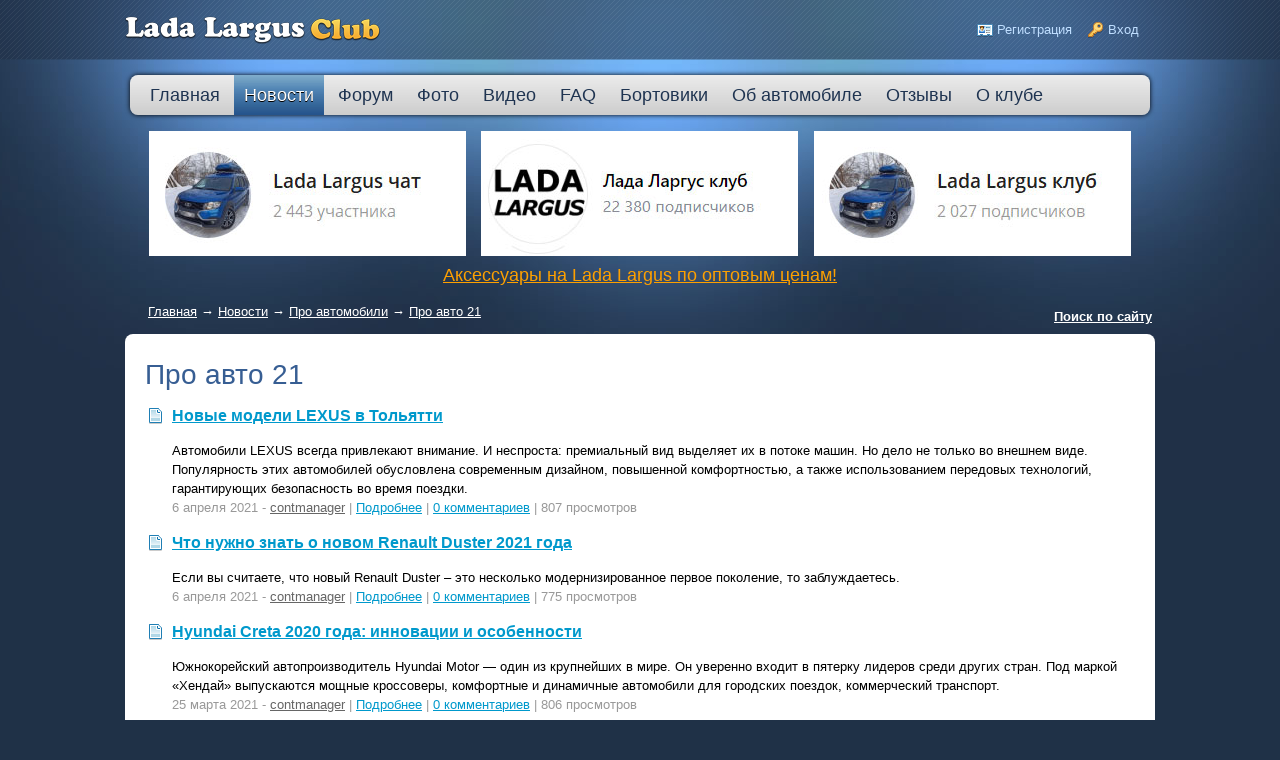

--- FILE ---
content_type: text/html; charset=windows-1251
request_url: http://www.lada-largus.com/proauto/proauto21
body_size: 8889
content:
<!DOCTYPE HTML PUBLIC "-//W3C//DTD HTML 4.01 Transitional//EN" "http://www.w3.org/TR/html4/loose.dtd">
<html xmlns="http://www.w3.org/1999/xhtml">
<head> 
    <!-- HEAD !-->
    <title>Про авто 21 - Лада Ларгус клуб</title>
<meta name="keywords" content="lada largus, лада ларгус, клуб, форум, фото" />
<meta name="description" content="Новый универсал Лада Ларгус на базе Logan" />
<meta name="generator" content="InstantCMS - www.instantcms.ru"/>
<script type="text/javascript" src="/includes/jquery/jquery.js"></script>
<script type="text/javascript" src="/core/js/common.js"></script>
    <meta http-equiv="Content-Type" content="text/html; charset=windows-1251"/>
        <link href="/templates/_default_/css/reset.css" rel="stylesheet" type="text/css" />
    <link href="/templates/_default_/css/text.css" rel="stylesheet" type="text/css" />
    <link href="/templates/_default_/css/960.css" rel="stylesheet" type="text/css" />
    <link href="/templates/_default_/css/styles.css" rel="stylesheet" type="text/css" />
    <link rel="icon" href="http://www.lada-largus.com/favicon.ico" type="image/x-icon">

<script type="text/javascript" src="//vk.com/js/api/openapi.js?117"></script>
<script type="text/javascript">
  VK.init({apiId: 3100475, onlyWidgets: true});
</script>
<script type="text/javascript">!function(){var t=document.createElement("script");t.type="text/javascript",t.async=!0,t.src="https://vk.com/js/api/openapi.js?169",t.onload=function(){VK.Retargeting.Init("VK-RTRG-1122615-grUnm"),VK.Retargeting.Hit()},document.head.appendChild(t)}();</script><noscript><img src="https://vk.com/rtrg?p=VK-RTRG-1122615-grUnm" style="position:fixed; left:-999px;" alt=""/></noscript>
</head>

<body>
    <div id="wrapper">

        <div id="header">
            <div class="container_12">
                <div class="grid_3">
                    <div id="sitename"><a href="/"></a></div>
                </div>
                <div class="grid_9">
                                            <div class="mod_user_menu">
                            <span class="register"><a href="/registration">Регистрация</a></span>
                            <span class="login"><a href="/login">Вход</a></span>
                        </div>
                                    </div>
            </div>
        </div>
<!-- Yandex.Metrika counter --><script type="text/javascript"> (function (d, w, c) { (w[c] = w[c] || []).push(function() { try { w.yaCounter7926664 = new Ya.Metrika({ id:7926664, clickmap:true, trackLinks:true, accurateTrackBounce:true, webvisor:true }); } catch(e) { } }); var n = d.getElementsByTagName("script")[0], s = d.createElement("script"), f = function () { n.parentNode.insertBefore(s, n); }; s.type = "text/javascript"; s.async = true; s.src = "https://mc.yandex.ru/metrika/watch.js"; if (w.opera == "[object Opera]") { d.addEventListener("DOMContentLoaded", f, false); } else { f(); } })(document, window, "yandex_metrika_callbacks");</script><noscript><div><img src="https://mc.yandex.ru/watch/7926664" style="position:absolute; left:-9999px;" alt="" /></div></noscript><!-- /Yandex.Metrika counter -->
        <div id="page">

            <div class="container_12" id="topmenu">
                <div class="grid_12">
                    <div class="module">
    <div class="modulebody"><link href="/includes/jquery/treeview/jquery.treeview.css" rel="stylesheet" type="text/css" />

<div>
    <ul id="mainmenu" class="menu">

                    <li >
                <a href="/" ><span>Главная</span></a>
            </li>
        
                        
                
                                    <li class="selected">
                        <a href="/novosti" target="_self" class="selected"><span>Новости</span></a>
                        <ul>
                                                                                
                
                                    <li >
                        <a href="/novosti" target="_self" ><span>Новости о Ларгусе</span></a>
                    </li>
                                                                                
                
                                    <li >
                        <a href="/avtovaz" target="_self" ><span>Новости АВТОВАЗа</span></a>
                    </li>
                                                                                                                    
                
                                    <li >
                        <a href="http://www.lada-largus.com/forum/1024" target="_self" ><span>Новости автомира</span></a>
                    </li>
                                                                                
                
                                    <li class="selected">
                        <a href="/proauto" target="_self" class="selected"><span>Про автомобили</span></a>
                    </li>
                                                                                
                                    
                    
                                            </ul></li>
                                    
                                    <li >
                        <a href="/forum" target="_self" ><span>Форум</span></a>
                        <ul>
                                                                                
                
                                    <li >
                        <a href="/forumnews.html" target="_self" ><span>Активные темы</span></a>
                    </li>
                                                                                
                
                                    <li >
                        <a href="http://www.lada-largus.com/forum" target="_self" ><span>Форум клуба</span></a>
                    </li>
                                                                                
                
                                    <li >
                        <a href="http://www.lada-largus.com/forum/1011" target="_self" ><span>Клуб в регионах</span></a>
                    </li>
                                                                                
                                    
                    
                                            </ul></li>
                                    
                                    <li >
                        <a href="/photos" target="_self" ><span>Фото</span></a>
                        <ul>
                                                                                
                
                                    <li >
                        <a href="/photos/latest.html" target="_self" ><span>Новые фото</span></a>
                    </li>
                                                                                
                
                                    <li >
                        <a href="/photos/top.html" target="_self" ><span>Лучшие фото</span></a>
                    </li>
                                                                                
                
                                    <li >
                        <a href="/userphoto.html" target="_self" ><span>Фото пользователей</span></a>
                    </li>
                                                                                
                
                                    <li >
                        <a href="http://www.lada-largus.com/photos/1090" target="_self" ><span>Встречи клуба</span></a>
                    </li>
                                                                                
                
                                    <li >
                        <a href="http://www.lada-largus.com/photos/1077" target="_self" ><span>Наши Ларгусы</span></a>
                    </li>
                                                                                                                    
                                    
                    
                                            </ul></li>
                                    
                                    <li >
                        <a href="/video" target="_self" ><span>Видео</span></a>
                        <ul>
                                                                                
                
                                    <li >
                        <a href="http://www.lada-largus.com/video/2" target="_self" ><span>Lada Largus</span></a>
                    </li>
                                                                                
                
                                    <li >
                        <a href="http://www.lada-largus.com/video/6" target="_self" ><span>Ларгус фургон</span></a>
                    </li>
                                                                                
                
                                    <li >
                        <a href="http://www.lada-largus.com/video/16" target="_self" ><span>Largus Cross</span></a>
                    </li>
                                                                                
                
                                    <li >
                        <a href="http://www.lada-largus.com/video/5" target="_self" ><span>АВТОВАЗ</span></a>
                    </li>
                                                                                
                
                                    <li >
                        <a href="http://www.lada-largus.com/video/7" target="_self" ><span>Renault</span></a>
                    </li>
                                                                                
                                    
                    
                                            </ul></li>
                                    
                                    <li >
                        <a href="/faq" target="_self" ><span>FAQ</span></a>
                    </li>
                                                                                
                
                                    <li >
                        <a href="http://www.lada-largus.com/blogs" target="_self" ><span>Бортовики</span></a>
                        <ul>
                                                                                
                
                                    <li >
                        <a href="http://www.lada-largus.com/blogs" target="_self" ><span>Новые записи</span></a>
                    </li>
                                                                                
                
                                    <li >
                        <a href="http://www.lada-largus.com/blogs/all.html" target="_self" ><span>Все бортовики</span></a>
                    </li>
                                                                                                                                                                                            
                                    
                    
                                            </ul></li>
                                    
                                    <li >
                        <a href="/largus.html" target="_self" ><span>Об автомобиле</span></a>
                        <ul>
                                                                                
                
                                    <li >
                        <a href="/price.html" target="_self" ><span>Цены</span></a>
                    </li>
                                                                                
                
                                    <li >
                        <a href="/color.html" target="_self" ><span>Цветовая гамма</span></a>
                    </li>
                                                                                
                
                                    <li >
                        <a href="/largus.html" target="_self" ><span>Тех. характеристики</span></a>
                    </li>
                                                                                
                
                                    <li >
                        <a href="/docs.html" target="_self" ><span>Документы</span></a>
                    </li>
                                                                                
                
                                    <li >
                        <a href="/plan-pokraski.html" target="_self" ><span>План покраски</span></a>
                    </li>
                                                                                
                                    
                    
                                            </ul></li>
                                    
                                    <li >
                        <a href="/review" target="_self" ><span>Отзывы</span></a>
                    </li>
                                                                                
                
                                    <li >
                        <a href="/contact.html" target="_self" ><span>О клубе</span></a>
                        <ul>
                                                                                
                
                                    <li >
                        <a href="/users" target="_self" ><span>Участники клуба</span></a>
                    </li>
                                                                                
                
                                    <li >
                        <a href="/contacts.html" target="_self" ><span>Контакты</span></a>
                    </li>
                                                                                
                
                                    <li >
                        <a href="/adverting.html" target="_self" ><span>Реклама на сайте</span></a>
                    </li>
                                                                    </ul></li>
            </ul></li>
        </ul>
</div>
</div>
</div>                </div>
            </div>
                <div id="pathway" class="container_12">
<table align="center" width="1000" border="0"><tr valign="center">  
<td align="center" width="100%">
<table align="center" width="999" border="0"><tr>
<td width="333" border="0" align="center"><a href="https://t.me/larguschat"><img src="/banners/larguschat.jpg" alt="Largus чат в телеграм" width="317" height="125" border="0"></a></td>
<td width="333" border="0" align="center"><a href="https://vk.com/largusclub"><img src="/banners/vklargusclub.jpg" alt="Largus клуб вконтакте" width="317" height="125" border="0"></a></td>
<td width="333" border="0" align="center"><a href="https://t.me/ladalargus_club"><img src="/banners/tglargusclub.jpg" alt="Largus клуб в телеграм" width="317" height="125" border="0"></a></td>
</tr></table>
        </td>
</tr>
</table> 
<div class="pathway" align="center">
<font color="#fda000" size="+1"><a href="http://www.lada-largus.com/forum/thread6343.html"><font color="#fda000">Аксессуары на Lada Largus по оптовым ценам!</font></a></font></div>
</div>
                <div id="pathway" class="container_12">  
                    <div class="grid_12"><table border="0" width="100%"><tr><td><div class="pathway"><a href="/" class="pathwaylink">Главная</a>  &rarr; <a href="/novosti" class="pathwaylink">Новости</a>  &rarr; <a href="/proauto" class="pathwaylink">Про автомобили</a>  &rarr; <a href="/proauto/proauto21" class="pathwaylink">Про авто 21</a> </div></td>
<td width="250" align="right"> 
<font color="#AD0F00"><a href="http://www.lada-largus.com/search.html" style="color:#ffffff"><b>Поиск по сайту</b></a></font>
</td></tr></table></div>
                </div>
            
            <div class="clear"></div>

            <div id="mainbody" class="container_12">
                <div id="main" class="grid_12">
                    
                                        
                    <div class="component">
            <h1 class="con_heading">Про авто 21</h1>
    <!-- Яндекс.Директ -->
<div id="yandex_ad"></div>
<script type="text/javascript" src="/includes/myphp/rsyacontent.js"></script>

    

	<table border="0" cellpadding="0" cellspacing="0" class="con_photos_block" style="float:right">
		<tr>
			<td></td>
		</tr>
	</table>

		
	<table class="contentlist" cellspacing="2" border="0" width="">
									 <tr> 					<td width="20" valign="top">
                        <img src="/templates/_default_/images/icons/article.png" border="0" class="con_icon"/>
                    </td>
					<td width="" valign="top">
						<div class="con_title">
                            <a href="/proauto/proauto21/novyje-modjeli-lexus-v-toljatti.html" class="con_titlelink">Новые модели LEXUS в Тольятти</a>
                        </div>
													<div class="con_desc">
                                                                <p>Автомобили LEXUS всегда привлекают внимание. И неспроста: премиальный вид выделяет их в потоке машин. Но дело не только во внешнем виде. Популярность этих автомобилей обусловлена современным дизайном, повышенной комфортностью, а также использованием передовых технологий, гарантирующих безопасность во время поездки.</p>
                            </div>
													
													<div class="con_details">
																	6 апреля 2021 - <a href="/users/contmanager" style="color:#666">contmanager</a>
																									 |                                     <a href="/proauto/proauto21/novyje-modjeli-lexus-v-toljatti.html" title="Подробнее">Подробнее</a>
									| <a href="/proauto/proauto21/novyje-modjeli-lexus-v-toljatti.html#c" title="Комментарии">0 комментариев</a>
								                                 | 807 просмотров
															</div>
											
					</td>
					 </tr>  												 <tr> 					<td width="20" valign="top">
                        <img src="/templates/_default_/images/icons/article.png" border="0" class="con_icon"/>
                    </td>
					<td width="" valign="top">
						<div class="con_title">
                            <a href="/proauto/proauto21/chto-nuzhno-znat-o-novom-renault-duster-2021-goda.html" class="con_titlelink">Что нужно знать о новом Renault Duster 2021 года</a>
                        </div>
													<div class="con_desc">
                                                                <p>Если вы считаете, что новый Renault Duster &ndash; это несколько модернизированное первое поколение, то заблуждаетесь.</p>
                            </div>
													
													<div class="con_details">
																	6 апреля 2021 - <a href="/users/contmanager" style="color:#666">contmanager</a>
																									 |                                     <a href="/proauto/proauto21/chto-nuzhno-znat-o-novom-renault-duster-2021-goda.html" title="Подробнее">Подробнее</a>
									| <a href="/proauto/proauto21/chto-nuzhno-znat-o-novom-renault-duster-2021-goda.html#c" title="Комментарии">0 комментариев</a>
								                                 | 775 просмотров
															</div>
											
					</td>
					 </tr>  												 <tr> 					<td width="20" valign="top">
                        <img src="/templates/_default_/images/icons/article.png" border="0" class="con_icon"/>
                    </td>
					<td width="" valign="top">
						<div class="con_title">
                            <a href="/proauto/proauto21/hyundai-creta-2020-goda-innovacii-i-osobjennosti.html" class="con_titlelink">Hyundai Creta 2020 года: инновации и особенности</a>
                        </div>
													<div class="con_desc">
                                                                <p>Южнокорейский автопроизводитель Hyundai Motor &mdash; один из крупнейших в мире. Он уверенно входит в пятерку лидеров среди других стран. Под маркой &laquo;Хендай&raquo; выпускаются мощные кроссоверы, комфортные и динамичные автомобили для городских поездок, коммерческий транспорт.</p>
                            </div>
													
													<div class="con_details">
																	25 марта 2021 - <a href="/users/contmanager" style="color:#666">contmanager</a>
																									 |                                     <a href="/proauto/proauto21/hyundai-creta-2020-goda-innovacii-i-osobjennosti.html" title="Подробнее">Подробнее</a>
									| <a href="/proauto/proauto21/hyundai-creta-2020-goda-innovacii-i-osobjennosti.html#c" title="Комментарии">0 комментариев</a>
								                                 | 806 просмотров
															</div>
											
					</td>
					 </tr>  												 <tr> 					<td width="20" valign="top">
                        <img src="/templates/_default_/images/icons/article.png" border="0" class="con_icon"/>
                    </td>
					<td width="" valign="top">
						<div class="con_title">
                            <a href="/proauto/proauto21/renault-logan-2020-eljegantnaja-modjel-v-obnovljennom-dizajnje.html" class="con_titlelink">Renault Logan 2020: элегантная модель в обновленном дизайне</a>
                        </div>
													<div class="con_desc">
                                                                <p>Renault Logan представляет собой бюджетный седан от французской компании. Впервые эта модель была выпущена в 2004 году. За время своего существования она претерпела значительные изменения как во внешнем виде, так и в технических характеристиках. Эта машина славится своей надежностью, безопасностью и комфортом в передвижении. При этом она может похвастаться невысокой стоимостью. Благодаря этому она всегда находится среди лидеров в своем классе.</p>
                            </div>
													
													<div class="con_details">
																	25 марта 2021 - <a href="/users/contmanager" style="color:#666">contmanager</a>
																									 |                                     <a href="/proauto/proauto21/renault-logan-2020-eljegantnaja-modjel-v-obnovljennom-dizajnje.html" title="Подробнее">Подробнее</a>
									| <a href="/proauto/proauto21/renault-logan-2020-eljegantnaja-modjel-v-obnovljennom-dizajnje.html#c" title="Комментарии">0 комментариев</a>
								                                 | 785 просмотров
															</div>
											
					</td>
					 </tr>  												 <tr> 					<td width="20" valign="top">
                        <img src="/templates/_default_/images/icons/article.png" border="0" class="con_icon"/>
                    </td>
					<td width="" valign="top">
						<div class="con_title">
                            <a href="/proauto/proauto21/kak-sdelat-shumku-avto-samostoyatelno.html" class="con_titlelink">Как сделать шумку авто самостоятельно</a>
                        </div>
													<div class="con_desc">
                                                                <p>Опытные водители знают, что идеальная звукоизоляция бывает только в премиальных автомобилях в первый год эксплуатации. С годами системные шумы проникают в салон и делают поездку в автомобиле менее комфортной. С появлением современных звукоизоляционных композитов проблема, как сделать шумоизоляцию собственного авто экономно и своими руками, стала решаемой, даже в рамках ограниченного бюджета.</p>
                            </div>
													
													<div class="con_details">
																	25 марта 2021 - <a href="/users/contmanager" style="color:#666">contmanager</a>
																									 |                                     <a href="/proauto/proauto21/kak-sdelat-shumku-avto-samostoyatelno.html" title="Подробнее">Подробнее</a>
									| <a href="/proauto/proauto21/kak-sdelat-shumku-avto-samostoyatelno.html#c" title="Комментарии">0 комментариев</a>
								                                 | 1263 просмотра
															</div>
											
					</td>
					 </tr>  												 <tr> 					<td width="20" valign="top">
                        <img src="/templates/_default_/images/icons/article.png" border="0" class="con_icon"/>
                    </td>
					<td width="" valign="top">
						<div class="con_title">
                            <a href="/proauto/proauto21/programma-dlja-sto-pomozhjet-povysit-dokhodnost-biznjesa.html" class="con_titlelink">Программа для СТО поможет повысить доходность бизнеса</a>
                        </div>
													<div class="con_desc">
                                                                <p>Привлечение клиентов, улучшение уровня обслуживания, рост доходов – первоочередные задачи для любого бизнеса. IT-специалисты разрабатывают для этого специальные решения. Одно из них – программа для СТО. Она дает возможность владельцам станций технического обслуживания вывести свое предприятие на новый уровень и увеличить прибыль.</p>
                            </div>
													
													<div class="con_details">
																	11 марта 2021 - <a href="/users/contmanager" style="color:#666">contmanager</a>
																									 |                                     <a href="/proauto/proauto21/programma-dlja-sto-pomozhjet-povysit-dokhodnost-biznjesa.html" title="Подробнее">Подробнее</a>
									| <a href="/proauto/proauto21/programma-dlja-sto-pomozhjet-povysit-dokhodnost-biznjesa.html#c" title="Комментарии">0 комментариев</a>
								                                 | 1107 просмотров
															</div>
											
					</td>
					 </tr>  												 <tr> 					<td width="20" valign="top">
                        <img src="/templates/_default_/images/icons/article.png" border="0" class="con_icon"/>
                    </td>
					<td width="" valign="top">
						<div class="con_title">
                            <a href="/proauto/proauto21/puteshestvuem-s-detmi-prokat-avtomobilya-v-sankt-peterburge.html" class="con_titlelink">Путешествуем с детьми - прокат автомобиля в Санкт-Петербурге</a>
                        </div>
													<div class="con_desc">
                                                                Общественный транспорт в таких городах, как Питер, работает без сбоев. Однако, путешествовать с детьми на автобусах и электричках по Ленинградской области – довольно утомительное занятие.
                            </div>
													
													<div class="con_details">
																	10 марта 2021 - <a href="/users/contmanager" style="color:#666">contmanager</a>
																									 |                                     <a href="/proauto/proauto21/puteshestvuem-s-detmi-prokat-avtomobilya-v-sankt-peterburge.html" title="Подробнее">Подробнее</a>
									| <a href="/proauto/proauto21/puteshestvuem-s-detmi-prokat-avtomobilya-v-sankt-peterburge.html#c" title="Комментарии">0 комментариев</a>
								                                 | 804 просмотра
															</div>
											
					</td>
					 </tr>  												 <tr> 					<td width="20" valign="top">
                        <img src="/templates/_default_/images/icons/article.png" border="0" class="con_icon"/>
                    </td>
					<td width="" valign="top">
						<div class="con_title">
                            <a href="/proauto/proauto21/uslugi-motoevakuatora.html" class="con_titlelink">Услуги мотоэвакуатора</a>
                        </div>
													<div class="con_desc">
                                                                <p>В современном мире, среди разного возрата и пола людей, пользуется популярностью мотоциклетная техника. И если мотоцикл сломался на дороге, то решить проблему помогут услуги мотоэвакуатора.</p>
                            </div>
													
													<div class="con_details">
																	9 марта 2021 - <a href="/users/contmanager" style="color:#666">contmanager</a>
																									 |                                     <a href="/proauto/proauto21/uslugi-motoevakuatora.html" title="Подробнее">Подробнее</a>
									| <a href="/proauto/proauto21/uslugi-motoevakuatora.html#c" title="Комментарии">0 комментариев</a>
								                                 | 1117 просмотров
															</div>
											
					</td>
					 </tr>  												 <tr> 					<td width="20" valign="top">
                        <img src="/templates/_default_/images/icons/article.png" border="0" class="con_icon"/>
                    </td>
					<td width="" valign="top">
						<div class="con_title">
                            <a href="/proauto/proauto21/poleznye-fakty-o-novom-volkswagen-tiguan.html" class="con_titlelink">Полезные факты о новом Volkswagen Tiguan</a>
                        </div>
													<div class="con_desc">
                                                                <p>Совсем недавно одна из самых популярных моделей Volkswagen прошла через плановый рестайлинг, и теперь тем, кто всерьез задумался о выборе надежного, практичного и сравнительно недорогого кроссовера, есть смысл внимательней приглядеться к Tiguan. С модным дизайном, массой полезных опций и большими возможностями трансформации салона, он может стать надежным товарищем и для жителя мегаполиса, и для жителя российской глубинки.</p>
                            </div>
													
													<div class="con_details">
																	1 марта 2021 - <a href="/users/contmanager" style="color:#666">contmanager</a>
																									 |                                     <a href="/proauto/proauto21/poleznye-fakty-o-novom-volkswagen-tiguan.html" title="Подробнее">Подробнее</a>
									| <a href="/proauto/proauto21/poleznye-fakty-o-novom-volkswagen-tiguan.html#c" title="Комментарии">0 комментариев</a>
								                                 | 1039 просмотров
															</div>
											
					</td>
					 </tr>  												 <tr> 					<td width="20" valign="top">
                        <img src="/templates/_default_/images/icons/article.png" border="0" class="con_icon"/>
                    </td>
					<td width="" valign="top">
						<div class="con_title">
                            <a href="/proauto/proauto21/kia-sorento-udobno-krasivo-priyatno.html" class="con_titlelink">Kia Sorento: удобно, красиво, приятно</a>
                        </div>
													<div class="con_desc">
                                                                <p>Новый автомобиль Kia Sorento &ndash; это кроссовер новейшего поколения, который теперь обновился еще больше.</p>
                            </div>
													
													<div class="con_details">
																	1 марта 2021 - <a href="/users/contmanager" style="color:#666">contmanager</a>
																									 |                                     <a href="/proauto/proauto21/kia-sorento-udobno-krasivo-priyatno.html" title="Подробнее">Подробнее</a>
									| <a href="/proauto/proauto21/kia-sorento-udobno-krasivo-priyatno.html#c" title="Комментарии">0 комментариев</a>
								                                 | 830 просмотров
															</div>
											
					</td>
					 </tr>  												 <tr> 					<td width="20" valign="top">
                        <img src="/templates/_default_/images/icons/article.png" border="0" class="con_icon"/>
                    </td>
					<td width="" valign="top">
						<div class="con_title">
                            <a href="/proauto/proauto21/diagnostika-i-rjemont-avtomobilja-zamjena-sharovykh-opor-i-amortizatora.html" class="con_titlelink">Диагностика и ремонт автомобиля: замена шаровых опор и амортизатора</a>
                        </div>
													<div class="con_desc">
                                                                <p>Современный автомобиль не предполагает «ненужных» узлов – каждая его часть имеет большое значение для стабильной работы. При наличии даже небольшой неисправности способность автомобиля к передвижению может оказаться под угрозой.</p>
                            </div>
													
													<div class="con_details">
																	1 марта 2021 - <a href="/users/contmanager" style="color:#666">contmanager</a>
																									 |                                     <a href="/proauto/proauto21/diagnostika-i-rjemont-avtomobilja-zamjena-sharovykh-opor-i-amortizatora.html" title="Подробнее">Подробнее</a>
									| <a href="/proauto/proauto21/diagnostika-i-rjemont-avtomobilja-zamjena-sharovykh-opor-i-amortizatora.html#c" title="Комментарии">0 комментариев</a>
								                                 | 1172 просмотра
															</div>
											
					</td>
					 </tr>  												 <tr> 					<td width="20" valign="top">
                        <img src="/templates/_default_/images/icons/article.png" border="0" class="con_icon"/>
                    </td>
					<td width="" valign="top">
						<div class="con_title">
                            <a href="/proauto/proauto21/sazhjevyj-filtr-osnovnyje-prichiny-vykhoda-iz-stroja-prjeimushhjestva-otkljuchjenija.html" class="con_titlelink">Сажевый фильтр: основные причины выхода из строя, преимущества отключения</a>
                        </div>
													<div class="con_desc">
                                                                <p>Система сажевой фильтрации приносит владельцам дизельных автомобилей немало проблем. Она может выйти из строя уже через 120000 км пробега.</p>
                            </div>
													
													<div class="con_details">
																	1 марта 2021 - <a href="/users/contmanager" style="color:#666">contmanager</a>
																									 |                                     <a href="/proauto/proauto21/sazhjevyj-filtr-osnovnyje-prichiny-vykhoda-iz-stroja-prjeimushhjestva-otkljuchjenija.html" title="Подробнее">Подробнее</a>
									| <a href="/proauto/proauto21/sazhjevyj-filtr-osnovnyje-prichiny-vykhoda-iz-stroja-prjeimushhjestva-otkljuchjenija.html#c" title="Комментарии">0 комментариев</a>
								                                 | 4812 просмотров
															</div>
											
					</td>
					 </tr>  												 <tr> 					<td width="20" valign="top">
                        <img src="/templates/_default_/images/icons/article.png" border="0" class="con_icon"/>
                    </td>
					<td width="" valign="top">
						<div class="con_title">
                            <a href="/proauto/proauto21/arjenda-avto-v-minskje-ot-rent-a-car-pochjemu-vygodno-arjendovat-mashinu.html" class="con_titlelink">Аренда авто в Минске от RENT A CAR: почему выгодно арендовать машину</a>
                        </div>
													<div class="con_desc">
                                                                
                            </div>
													
													<div class="con_details">
																	1 марта 2021 - <a href="/users/contmanager" style="color:#666">contmanager</a>
																									 |                                     <a href="/proauto/proauto21/arjenda-avto-v-minskje-ot-rent-a-car-pochjemu-vygodno-arjendovat-mashinu.html" title="Подробнее">Подробнее</a>
									| <a href="/proauto/proauto21/arjenda-avto-v-minskje-ot-rent-a-car-pochjemu-vygodno-arjendovat-mashinu.html#c" title="Комментарии">0 комментариев</a>
								                                 | 770 просмотров
															</div>
											
					</td>
					 </tr>  												 <tr> 					<td width="20" valign="top">
                        <img src="/templates/_default_/images/icons/article.png" border="0" class="con_icon"/>
                    </td>
					<td width="" valign="top">
						<div class="con_title">
                            <a href="/proauto/proauto21/rjejechnyje-avtomobilnyje-domkraty-hi-jack.html" class="con_titlelink">Реечные автомобильные домкраты Hi-Jack</a>
                        </div>
													<div class="con_desc">
                                                                
                            </div>
													
													<div class="con_details">
																	1 марта 2021 - <a href="/users/contmanager" style="color:#666">contmanager</a>
																									 |                                     <a href="/proauto/proauto21/rjejechnyje-avtomobilnyje-domkraty-hi-jack.html" title="Подробнее">Подробнее</a>
									| <a href="/proauto/proauto21/rjejechnyje-avtomobilnyje-domkraty-hi-jack.html#c" title="Комментарии">0 комментариев</a>
								                                 | 866 просмотров
															</div>
											
					</td>
					 </tr>  												 <tr> 					<td width="20" valign="top">
                        <img src="/templates/_default_/images/icons/article.png" border="0" class="con_icon"/>
                    </td>
					<td width="" valign="top">
						<div class="con_title">
                            <a href="/proauto/proauto21/rjemont-vmjatin-bjez-pokraski-naskolko-rjealna-procjedura.html" class="con_titlelink">Ремонт вмятин без покраски: насколько реальна процедура?</a>
                        </div>
													<div class="con_desc">
                                                                <p>На кузове даже нового автомобиля могут появиться незначительные царапины или вмятины. На комфорт и вождение данные моменты не оказывают никакого влияния. Однако наличие таких дефектов снижает эстетическое восприятие машины. Исправить проблему можно с помощью такой услуги, как ремонт вмятин без покраски. Работы проводятся прямо на кузове автомобиля и по длительности занимают минимум времени.</p>
                            </div>
													
													<div class="con_details">
																	28 февраля 2021 - <a href="/users/contmanager" style="color:#666">contmanager</a>
																									 |                                     <a href="/proauto/proauto21/rjemont-vmjatin-bjez-pokraski-naskolko-rjealna-procjedura.html" title="Подробнее">Подробнее</a>
									| <a href="/proauto/proauto21/rjemont-vmjatin-bjez-pokraski-naskolko-rjealna-procjedura.html#c" title="Комментарии">0 комментариев</a>
								                                 | 753 просмотра
															</div>
											
					</td>
					 </tr>  												 <tr> 					<td width="20" valign="top">
                        <img src="/templates/_default_/images/icons/article.png" border="0" class="con_icon"/>
                    </td>
					<td width="" valign="top">
						<div class="con_title">
                            <a href="/proauto/proauto21/stilnyj-podarok-s-notkoj-eljegantnosti-ot-valencia.html" class="con_titlelink">Стильный подарок с ноткой элегантности от «VALENCIA»</a>
                        </div>
													<div class="con_desc">
                                                                <p>Выбор подарка &mdash; это всегда сложная задача, которая требует времени и некоторых усилий. В целом подарки могут быть нескольких видов: полезные или красивые, и полезные, и красивые.</p>
                            </div>
													
													<div class="con_details">
																	28 февраля 2021 - <a href="/users/contmanager" style="color:#666">contmanager</a>
																									 |                                     <a href="/proauto/proauto21/stilnyj-podarok-s-notkoj-eljegantnosti-ot-valencia.html" title="Подробнее">Подробнее</a>
									| <a href="/proauto/proauto21/stilnyj-podarok-s-notkoj-eljegantnosti-ot-valencia.html#c" title="Комментарии">0 комментариев</a>
								                                 | 784 просмотра
															</div>
											
					</td>
					 </tr>  												 <tr> 					<td width="20" valign="top">
                        <img src="/templates/_default_/images/icons/article.png" border="0" class="con_icon"/>
                    </td>
					<td width="" valign="top">
						<div class="con_title">
                            <a href="/proauto/proauto21/trudnosti-vybora-avtonomnyj-otopitjel-salona.html" class="con_titlelink">Трудности выбора: автономный отопитель салона</a>
                        </div>
													<div class="con_desc">
                                                                <p>Штатные отопители, которыми комплектуются автомобили на заводах, зачастую расходуют несоизмеримо больше ресурсов, нежели автономные. При этом автономные отопители гораздо эффективнее и быстрее прогревают не только пространство под капотом, но и салон. Да и возможность дистанционного запуска системы делает именно автономные отопители наиболее предпочтительными.</p>
                            </div>
													
													<div class="con_details">
																	28 февраля 2021 - <a href="/users/contmanager" style="color:#666">contmanager</a>
																									 |                                     <a href="/proauto/proauto21/trudnosti-vybora-avtonomnyj-otopitjel-salona.html" title="Подробнее">Подробнее</a>
									| <a href="/proauto/proauto21/trudnosti-vybora-avtonomnyj-otopitjel-salona.html#c" title="Комментарии">0 комментариев</a>
								                                 | 914 просмотров
															</div>
											
					</td>
					 </tr>  												 <tr> 					<td width="20" valign="top">
                        <img src="/templates/_default_/images/icons/article.png" border="0" class="con_icon"/>
                    </td>
					<td width="" valign="top">
						<div class="con_title">
                            <a href="/proauto/proauto21/preimushchestva-ustanovki-na-avtomobil-gbo-4-pokoleniya-i-osobennosti-ego-montazha.html" class="con_titlelink">Преимущества установки на автомобиль ГБО 4 поколения и особенности его монтажа</a>
                        </div>
													<div class="con_desc">
                                                                <p>Установка газобаллонного оборудования на автомобиль позволяет решить вопрос экономии на топливе для личного транспортного средства. Однако не все водители решаются на такое переоборудование своего авто, обосновывая это многочисленным количеством недостатков. Нет смысла устанавливать ГБО только тем, кто за год на автомобиле не наматывает 20 тысяч км пробега и более. В остальном такое решение должно иметь только положительный исход. Причем если ваш автомобиль с инжекторным типом двигателя, то не приходится долго выбирать серию оборудования. Самым популярным и востребованным вот уже длительное время остается ГБО 4 поколения.</p>
                            </div>
													
													<div class="con_details">
																	5 февраля 2021 - <a href="/users/contmanager" style="color:#666">contmanager</a>
																									 |                                     <a href="/proauto/proauto21/preimushchestva-ustanovki-na-avtomobil-gbo-4-pokoleniya-i-osobennosti-ego-montazha.html" title="Подробнее">Подробнее</a>
									| <a href="/proauto/proauto21/preimushchestva-ustanovki-na-avtomobil-gbo-4-pokoleniya-i-osobennosti-ego-montazha.html#c" title="Комментарии">0 комментариев</a>
								                                 | 885 просмотров
															</div>
											
					</td>
					 </tr>  												 <tr> 					<td width="20" valign="top">
                        <img src="/templates/_default_/images/icons/article.png" border="0" class="con_icon"/>
                    </td>
					<td width="" valign="top">
						<div class="con_title">
                            <a href="/proauto/proauto21/kachestvennye-shiny-dlya-gruzovyh-avto.html" class="con_titlelink">Качественные шины для грузовых авто</a>
                        </div>
													<div class="con_desc">
                                                                
                            </div>
													
													<div class="con_details">
																	5 февраля 2021 - <a href="/users/contmanager" style="color:#666">contmanager</a>
																									 |                                     <a href="/proauto/proauto21/kachestvennye-shiny-dlya-gruzovyh-avto.html" title="Подробнее">Подробнее</a>
									| <a href="/proauto/proauto21/kachestvennye-shiny-dlya-gruzovyh-avto.html#c" title="Комментарии">0 комментариев</a>
								                                 | 857 просмотров
															</div>
											
					</td>
					 </tr>  												 <tr> 					<td width="20" valign="top">
                        <img src="/templates/_default_/images/icons/article.png" border="0" class="con_icon"/>
                    </td>
					<td width="" valign="top">
						<div class="con_title">
                            <a href="/proauto/proauto21/obzor-avtomobilja-shkoda-rapid.html" class="con_titlelink">Обзор автомобиля Шкода Рапид</a>
                        </div>
													<div class="con_desc">
                                                                Шкода всегда считалась компанией, которая ассоциировалась с качеством, и хотя цена на такие автомобили, как Фабиа, неуклонно росла, Рапид по-прежнему имеет отличное соотношение цены и качества.
                            </div>
													
													<div class="con_details">
																	3 февраля 2021 - <a href="/users/contmanager" style="color:#666">contmanager</a>
																									 |                                     <a href="/proauto/proauto21/obzor-avtomobilja-shkoda-rapid.html" title="Подробнее">Подробнее</a>
									| <a href="/proauto/proauto21/obzor-avtomobilja-shkoda-rapid.html#c" title="Комментарии">0 комментариев</a>
								                                 | 853 просмотра
															</div>
											
					</td>
					 </tr>  								</table>

	<div class="pagebar"><span class="pagebar_title"><strong>Страницы: </strong></span><span class="pagebar_current">1</span> <a href="/proauto/proauto21/page-2" class="pagebar_page">2</a>  <a href="/proauto/proauto21/page-2" class="pagebar_page">Следующая</a>  <a href="/proauto/proauto21/page-2" class="pagebar_page">Последняя</a> </div>
<script type="text/javascript"><!--
google_ad_client = "ca-pub-0587500932013610";
/* Ларгус, доска почета */
google_ad_slot = "5005232723";
google_ad_width = 728;
google_ad_height = 90;
//-->
</script>
<script type="text/javascript"
src="http://pagead2.googlesyndication.com/pagead/show_ads.js">
</script> 
</div>                    







                </div>
                
            </div>

        </div>
        <div class="pad"></div>

    </div>

    <div id="footer">

        <div class="container_12">

<table width="100%">
<tr valign="middle"><td width="40%">

                <div id="copyright"><a href="http://www.lada-largus.com/">Лада Ларгус клуб</a> &copy; 2026</div>

</td>

<td width="10%"></td>
<td width="10%"><!-- begin of Top100 code -->

<script id="top100Counter" type="text/javascript" src="http://counter.rambler.ru/top100.jcn?2528887"></script>
<noscript>
<a href="http://top100.rambler.ru/navi/2528887/">
<img src="http://counter.rambler.ru/top100.cnt?2528887" alt="Rambler's Top100" border="0" />
</a>

</noscript>
<!-- end of Top100 code --></td>
<td width="10%">
           <!--LiveInternet counter--><script type="text/javascript">document.write("<a href='http://www.liveinternet.ru/click' target=_blank><img src='//counter.yadro.ru/hit?t12.4;r" + escape(document.referrer) + ((typeof(screen)=="undefined")?"":";s"+screen.width+"*"+screen.height+"*"+(screen.colorDepth?screen.colorDepth:screen.pixelDepth)) + ";u" + escape(document.URL) + ";" + Math.random() + "' border=0 width=88 height=31 alt='' title='LiveInternet: показано число просмотров за 24 часа, посетителей за 24 часа и за сегодня'><\/a>")</script><!--/LiveInternet-->
</td>
<td width="10%"><a href="http://www.yauzamotors.ru/"><img src="/images/yauza.jpg" width="88" height="31" alt="Сеть АвтоТехЦентров Яуза Моторс" border="0"/></a></td>
<td width="10%"><a href="http://www.instantcms.ru/" title="Работает на InstantCMS"><img src="/templates/_default_/images/b88x31.gif" border="0"/></a>
</td></tr>
</table>
            </div>
        </div>


    <script type="text/javascript">
        $(document).ready(function(){
            $('#topmenu .menu li').hover(
                function() {
                    $(this).find('ul:first').show();
                    $(this).find('a:first').addClass("hover");
                },
                function() {
                    $(this).find('ul:first').hide();
                    $(this).find('a:first').removeClass("hover");
                }
            );
        });
    </script>
</body>

</html><!-- Время генерации страницы:: 0.0450 сек. -->

--- FILE ---
content_type: text/html; charset=utf-8
request_url: https://www.google.com/recaptcha/api2/aframe
body_size: 268
content:
<!DOCTYPE HTML><html><head><meta http-equiv="content-type" content="text/html; charset=UTF-8"></head><body><script nonce="xc-AdvqghwGNUqAu5yUjRA">/** Anti-fraud and anti-abuse applications only. See google.com/recaptcha */ try{var clients={'sodar':'https://pagead2.googlesyndication.com/pagead/sodar?'};window.addEventListener("message",function(a){try{if(a.source===window.parent){var b=JSON.parse(a.data);var c=clients[b['id']];if(c){var d=document.createElement('img');d.src=c+b['params']+'&rc='+(localStorage.getItem("rc::a")?sessionStorage.getItem("rc::b"):"");window.document.body.appendChild(d);sessionStorage.setItem("rc::e",parseInt(sessionStorage.getItem("rc::e")||0)+1);localStorage.setItem("rc::h",'1769246097203');}}}catch(b){}});window.parent.postMessage("_grecaptcha_ready", "*");}catch(b){}</script></body></html>

--- FILE ---
content_type: application/x-javascript
request_url: http://www.lada-largus.com/includes/myphp/rsyacontent.js
body_size: 930
content:
(function(w, d, n, s, t) {
    w[n] = w[n] || [];
    w[n].push(function() {
        Ya.Direct.insertInto(71814, "yandex_ad", {
            stat_id: 2,
            ad_format: "direct",
            type: "posterHorizontal",
            border_type: "ad",
            limit: 3,
            title_font_size: 3,
            links_underline: false,
            site_bg_color: "FFFFFF",
            bg_color: "FFFFFF",
            border_color: "A8C2CF",
            title_color: "000000",
            url_color: "595959",
            text_color: "000000",
            hover_color: "375E93",
            favicon: true,
            no_sitelinks: true
        });
    });
    t = d.getElementsByTagName("script")[0];
    s = d.createElement("script");
    s.src = "//an.yandex.ru/system/context.js";
    s.type = "text/javascript";
    s.async = true;
    t.parentNode.insertBefore(s, t);
})(window, document, "yandex_context_callbacks");